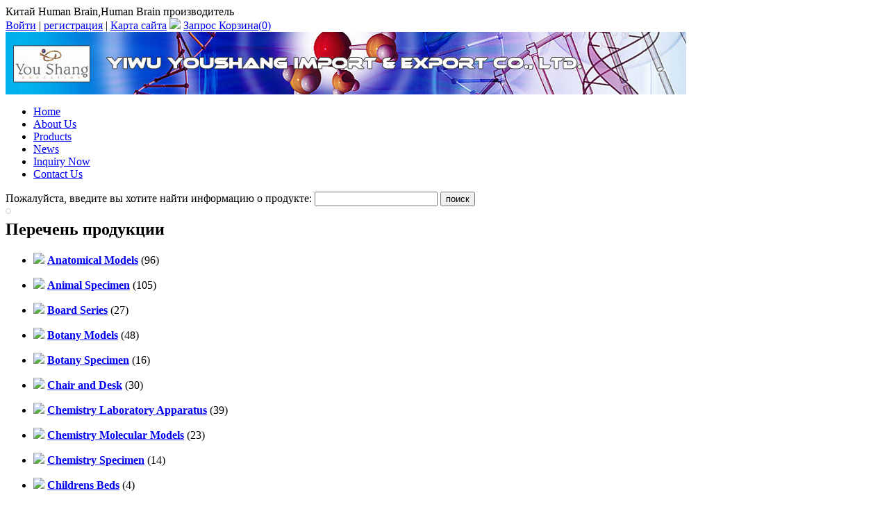

--- FILE ---
content_type: text/html
request_url: http://www.eduys.com/others/654.html
body_size: 7561
content:
<!DOCTYPE html PUBLIC "-//W3C//DTD XHTML 1.0 Transitional//EN" "http://www.w3.org/TR/xhtml1/DTD/xhtml1-transitional.dtd">
<html xmlns="http://www.w3.org/1999/xhtml">
    <head>
        <meta http-equiv="content-type" content="text/html; charset=UTF-8" />
        <title>Human Brain manufacturers, Human Brain exporters, Human Brain suppliers, Human Brain OEM service. On http://www.eduys.com/</title>
                    <meta name="keywords" content="Anatomy Model,Giant Eye Model,Animal Specimen,Acupuncture Point Model,Human Skeleton Model,Tooth model,Molecular Models,Chemistry Lab Set,Laboratory Equipment,Measurement Tool" />
            <meta name="description" content="Professional manufacture of Indoor Themometer company, we can produce various sizes of Others according to your request.We have specialized personnel provide fast,reliable, 24 hour on-line service." />
                            <script type="text/javascript" src="http://www.eduys.com/js/ban_cn.js"></script>
                <link href="http://www.eduys.com/asset/css/reset.css" rel="stylesheet"/>
<link href="http://www.eduys.com/templates/default/css/common.css" rel="stylesheet"/>
<link href="http://www.eduys.com/templates/green/css/css.css" rel="stylesheet"/>
<link href="http://www.eduys.com/asset/css/reset-post.css" rel="stylesheet"/>
<link href="http://www.eduys.com/asset/css/contact.css" rel="stylesheet"/>
<link href="http://www.eduys.com/templates/default/js/kissy/imagezoom/imagezoom.css" rel="stylesheet"/>
        <script type="text/javascript" src="http://www.eduys.com/templates/default/js/jquery.js"></script>
<script type="text/javascript" src="http://www.eduys.com/templates/default/js/ets.js"></script>
<script type="text/javascript" src="http://www.eduys.com/asset/js/contact.js"></script>
<script type="text/javascript" src="http://www.eduys.com/templates/default/js/kissy/kissy-min.js"></script>
<script type="text/javascript" src="http://www.eduys.com/templates/default/js/kissy/uibase-min.js"></script>
<script type="text/javascript" src="http://www.eduys.com/templates/default/js/kissy/zoomer.js"></script>
<script type="text/javascript" src="http://www.eduys.com/templates/default/js/kissy/imagezoom/base.js"></script>
<script type="text/javascript" src="http://www.eduys.com/templates/default/js/kissy/autorender.js"></script>
<script type="text/javascript" src="http://www.eduys.com/asset/js/product_big.js"></script>
<script type="text/javascript" src="http://www.eduys.com/templates/default/js/kissy/imagezoom.js"></script>
            </head>
    <body>
<style type="text/css">
    #left-addthis {
        background: none repeat scroll 0 0 #ffffff;
        border: 1px solid #CCCCCC;
        padding: 3px;
        position: fixed;
        top: 300px;
        -moz-border-radius: 4px;
        -webkit-border-radius: 4px;
        border-radius: 4px;
    }

    #left-addthis a.at300b span {
        margin-bottom: 3px;
    }
</style>
<!-- AddThis Button BEGIN -->
<div id="left-addthis" class="addthis_toolbox addthis_32x32_style">
    <a class="addthis_button_preferred_1"></a>
    <a class="addthis_button_preferred_2"></a>
    <a class="addthis_button_preferred_3"></a>
    <a class="addthis_button_preferred_4"></a>
    <a class="addthis_button_more"></a>
</div>
<!-- AddThis Button END -->
<script type="text/javascript">
    if (ieVersion() === 6) {
        $('#left-addthis').remove();
    }
</script>

<div class="topkeyword">
    <div id="top-description">
        Китай Human Brain,Human Brain производитель    </div>
    <div class="topkeywordr">
        <script type="text/javascript">
        $(function(){
            //获取用户登录状态和购物篮信息
                $.getJSON('http://www.eduys.com/member/status', function(data) {
                    if (data.login) {
                        $('#member-status').html(
                            '<font color="red">welcome,'+data.member_name+'</font> | \n\
                            <a href="http://www.eduys.com/member/account">\n\
                                <font color="red">My Account</font>\n\
                            </a> | \n\
                            <a href="http://www.eduys.com/member/logout">Logout</a> | '
                        );
                    }
                });


                //获取购物车总数量
                $.ajax({
	                type:"get",
	                url:"http://www.eduys.com/product/get_total_items",
	                success:function(data){
	                		$(".carttotal").html(data);
	                }
                });
			})
        </script>
        <span style="float: left">
            <span id="member-status">
                                <a href="http://www.eduys.com/member/login" rel="nofollow">Войти</a> |
                <a href="http://www.eduys.com/member/register" rel="nofollow">регистрация</a> |
            </span>
            <a href="http://www.eduys.com/sitemap.html">Карта сайта</a>
            <img border="0" src="http://www.eduys.com/templates/green/images/inquiry_basket.gif">
                        <a href="http://www.eduys.com/basket/view" rel="nofollow">Запрос Корзина(<span class="carttotal">0</span>)</a>
                                </span>
        
    </div>
</div>
<div class="head">
    <div class="top">
        <img src="http://www.eduys.com/site/upload/images/1ef961f0e81a65d9bb6cfc5a9575a4b5" alt="logo"/>
    </div>
    <div class="corpmenu">
        <ul>
                            <li>
                    <a href="http://www.eduys.com/"  title="Home">Home</a>
            </li>
                            <li>
                    <a href="http://www.eduys.com/company-profile.html" rel="nofollow" title="About Us">About Us</a>
            </li>
                            <li>
                    <a href="http://www.eduys.com/products-show.html"  title="Products">Products</a>
            </li>
                            <li>
                    <a href="http://www.eduys.com/news/"  title="News">News</a>
            </li>
                            <li>
                    <a href="http://www.eduys.com/inquiry" rel="nofollow" title="Inquiry Now">Inquiry Now</a>
            </li>
                            <li>
                    <a href="http://www.eduys.com/contact-us.html" rel="nofollow" title="Contact Us">Contact Us</a>
            </li>
                    </ul>
    </div>
    <div class="search">
    <form action="http://www.eduys.com/search" method="get">
                Пожалуйста, введите вы хотите найти информацию о продукте:
        <input size="20" name="keyword" value="" class="input" />
        <input id="search-input" type="submit" value="поиск" />
    </form>
</div></div>
        <!--BODY-->
        <div id="fixedbody">
            <!--BODY pageleft-->
            <div id="pageleft">

    <script type="text/javascript">
        $(function(){
            $("#category-list img").click(function(){

                if($(this).parents('ul').next('div').find('li').length==0)
                    return ;

                $(this).parents('ul').next('div').toggle();
                if ($(this).attr('src') == 'http://www.eduys.com/templates/green/images/ico-left_2.gif') {
                    $(this).attr('src', 'http://www.eduys.com/templates/green/images/ico-left.gif');
                } else {
                    $(this).attr('src', 'http://www.eduys.com/templates/green/images/ico-left_2.gif');
                }
            });
            var thirdCategory = $('.third-category');
            if (thirdCategory.length > 0) {
                thirdCategory.each(function() {
                    var secondCategory = $(this).parent('li');
                    secondCategory.mouseenter(function() {
                        $(this).addClass('second-category-hover');
                        $(this).children('ul').show();
                    });
                    secondCategory.mouseleave(function() {
                        $(this).removeClass('second-category-hover');
                        $(this).children('ul').hide();
                    });
                });
            }
                    });
    </script>
                        <div id="category-list" class="winstyle2">
            <h2>Перечень продукции</h2>
                        <ul>
                <li class="oncate item-1">
                    <img src="http://www.eduys.com/templates/green/images/ico-left_2.gif" border="0" />
                    <a href="http://www.eduys.com/anatomical-models/" title="Anatomical Models"><strong>Anatomical Models</strong></a>
                                        (96)
                                    </li>
            </ul>
                                    <ul>
                <li class="oncate item-5">
                    <img src="http://www.eduys.com/templates/green/images/ico-left_2.gif" border="0" />
                    <a href="http://www.eduys.com/animal-specimen/" title="Animal Specimen"><strong>Animal Specimen</strong></a>
                                        (105)
                                    </li>
            </ul>
                                    <ul>
                <li class="oncate item-23">
                    <img src="http://www.eduys.com/templates/green/images/ico-left_2.gif" border="0" />
                    <a href="http://www.eduys.com/board-series/" title="Board Series"><strong>Board Series</strong></a>
                                        (27)
                                    </li>
            </ul>
                                    <ul>
                <li class="oncate item-2">
                    <img src="http://www.eduys.com/templates/green/images/ico-left_2.gif" border="0" />
                    <a href="http://www.eduys.com/botany-models/" title="Botany Models"><strong>Botany Models</strong></a>
                                        (48)
                                    </li>
            </ul>
                                    <ul>
                <li class="oncate item-4">
                    <img src="http://www.eduys.com/templates/green/images/ico-left_2.gif" border="0" />
                    <a href="http://www.eduys.com/botany-specimen/" title="Botany Specimen"><strong>Botany Specimen</strong></a>
                                        (16)
                                    </li>
            </ul>
                                    <ul>
                <li class="oncate item-24">
                    <img src="http://www.eduys.com/templates/green/images/ico-left_2.gif" border="0" />
                    <a href="http://www.eduys.com/chair-and-desk/" title="Chair and Desk"><strong>Chair and Desk</strong></a>
                                        (30)
                                    </li>
            </ul>
                                    <ul>
                <li class="oncate item-6">
                    <img src="http://www.eduys.com/templates/green/images/ico-left_2.gif" border="0" />
                    <a href="http://www.eduys.com/chemistry-laboratory-apparatus/" title="Chemistry Laboratory Apparatus"><strong>Chemistry Laboratory Apparatus</strong></a>
                                        (39)
                                    </li>
            </ul>
                                    <ul>
                <li class="oncate item-7">
                    <img src="http://www.eduys.com/templates/green/images/ico-left_2.gif" border="0" />
                    <a href="http://www.eduys.com/chemistry-molecular-models/" title="Chemistry Molecular Models"><strong>Chemistry Molecular Models</strong></a>
                                        (23)
                                    </li>
            </ul>
                                    <ul>
                <li class="oncate item-8">
                    <img src="http://www.eduys.com/templates/green/images/ico-left_2.gif" border="0" />
                    <a href="http://www.eduys.com/chemistry-specimen/" title="Chemistry Specimen"><strong>Chemistry Specimen</strong></a>
                                        (14)
                                    </li>
            </ul>
                                    <ul>
                <li class="oncate item-25">
                    <img src="http://www.eduys.com/templates/green/images/ico-left_2.gif" border="0" />
                    <a href="http://www.eduys.com/childrens-beds/" title="Childrens Beds"><strong>Childrens Beds</strong></a>
                                        (4)
                                    </li>
            </ul>
                                    <ul>
                <li class="oncate item-26">
                    <img src="http://www.eduys.com/templates/green/images/ico-left_2.gif" border="0" />
                    <a href="http://www.eduys.com/childrens-educational-toys/" title="Childrens Educational Toys"><strong>Childrens Educational Toys</strong></a>
                                        (0)
                                    </li>
            </ul>
                                    <ul>
                <li class="oncate item-28">
                    <img src="http://www.eduys.com/templates/green/images/ico-left_2.gif" border="0" />
                    <a href="http://www.eduys.com/digital-laboratory/" title="DIGITAL LABORATORY"><strong>DIGITAL LABORATORY</strong></a>
                                        (6)
                                    </li>
            </ul>
                                    <ul>
                <li class="oncate item-3">
                    <img src="http://www.eduys.com/templates/green/images/ico-left_2.gif" border="0" />
                    <a href="http://www.eduys.com/geological-modeling/" title="Geological Modeling"><strong>Geological Modeling</strong></a>
                                        (13)
                                    </li>
            </ul>
                                    <ul>
                <li class="oncate item-9">
                    <img src="http://www.eduys.com/templates/green/images/ico-left_2.gif" border="0" />
                    <a href="http://www.eduys.com/geometrical-models/" title="Geometrical Models"><strong>Geometrical Models</strong></a>
                                        (4)
                                    </li>
            </ul>
                                    <ul>
                <li class="oncate item-13">
                    <img src="http://www.eduys.com/templates/green/images/ico-left_2.gif" border="0" />
                    <a href="http://www.eduys.com/lab-tools-kit/" title="Lab Tools Kit"><strong>Lab Tools Kit</strong></a>
                                        (6)
                                    </li>
            </ul>
                                    <ul>
                <li class="oncate item-10">
                    <img src="http://www.eduys.com/templates/green/images/ico-left_2.gif" border="0" />
                    <a href="http://www.eduys.com/laboratories-combined-teaching-aids/" title="Laboratories Combined Teaching Aids"><strong>Laboratories Combined Teaching Aids</strong></a>
                                        (14)
                                    </li>
            </ul>
                                    <ul>
                <li class="oncate item-11">
                    <img src="http://www.eduys.com/templates/green/images/ico-left_2.gif" border="0" />
                    <a href="http://www.eduys.com/math-lab-equipment/" title="Math Lab Equipment"><strong>Math Lab Equipment</strong></a>
                                        (15)
                                    </li>
            </ul>
                                    <ul>
                <li class="oncate item-12">
                    <img src="http://www.eduys.com/templates/green/images/ico-left_2.gif" border="0" />
                    <a href="http://www.eduys.com/microscope-slides/" title="Microscope Slides"><strong>Microscope Slides</strong></a>
                                        (9)
                                    </li>
            </ul>
                                    <ul>
                <li class="oncate item-16">
                    <img src="http://www.eduys.com/templates/green/images/ico-left_2.gif" border="0" />
                    <a href="http://www.eduys.com/optics-instrument/" title="Optics Instrument"><strong>Optics Instrument</strong></a>
                                        (17)
                                    </li>
            </ul>
                                    <ul>
                <li class="oncate item-19">
                    <img src="http://www.eduys.com/templates/green/images/ico-left_2.gif" border="0" />
                    <a href="http://www.eduys.com/others/" title="Others"><strong>Others</strong></a>
                                        (153)
                                    </li>
            </ul>
                                    <ul>
                <li class="oncate item-20">
                    <img src="http://www.eduys.com/templates/green/images/ico-left_2.gif" border="0" />
                    <a href="http://www.eduys.com/physics-equipment/" title="Physics Equipment"><strong>Physics Equipment</strong></a>
                                        (127)
                                    </li>
            </ul>
                        <div>
                <ul>
                                        <li class="parcate item-14">
                        <a href="http://www.eduys.com/physics-lab-equipments/" title="Physics Lab Equipments">Physics Lab Equipments</a>
                                                (57)
                                                                    </li>
                                        <li class="parcate item-15">
                        <a href="http://www.eduys.com/physics-teaching-equipment/" title="Physics Teaching Equipment">Physics Teaching Equipment</a>
                                                (70)
                                                                    </li>
                                    </ul>
            </div>
                                    <ul>
                <li class="oncate item-27">
                    <img src="http://www.eduys.com/templates/green/images/ico-left_2.gif" border="0" />
                    <a href="http://www.eduys.com/pipe-welding-machine/" title="Pipe Welding Machine"><strong>Pipe Welding Machine</strong></a>
                                        (34)
                                    </li>
            </ul>
                                    <ul>
                <li class="oncate item-22">
                    <img src="http://www.eduys.com/templates/green/images/ico-left_2.gif" border="0" />
                    <a href="http://www.eduys.com/preschool-furniture/" title="Preschool Furniture"><strong>Preschool Furniture</strong></a>
                                        (59)
                                    </li>
            </ul>
                                    <ul>
                <li class="oncate item-21">
                    <img src="http://www.eduys.com/templates/green/images/ico-left_2.gif" border="0" />
                    <a href="http://www.eduys.com/preschool-toys/" title="Preschool Toys"><strong>Preschool Toys</strong></a>
                                        (92)
                                    </li>
            </ul>
                                    <ul>
                <li class="oncate item-17">
                    <img src="http://www.eduys.com/templates/green/images/ico-left_2.gif" border="0" />
                    <a href="http://www.eduys.com/resonance-box/" title="Resonance Box"><strong>Resonance Box</strong></a>
                                        (1)
                                    </li>
            </ul>
                                    <ul>
                <li class="oncate item-18">
                    <img src="http://www.eduys.com/templates/green/images/ico-left_2.gif" border="0" />
                    <a href="http://www.eduys.com/teaching-cards/" title="Teaching Cards"><strong>Teaching Cards</strong></a>
                                        (91)
                                    </li>
            </ul>
                                    <ul>
                <li class="oncate item-29">
                    <img src="http://www.eduys.com/templates/green/images/ico-left_2.gif" border="0" />
                    <a href="http://www.eduys.com/sporting-equipment/" title="sporting equipment"><strong>sporting equipment</strong></a>
                                        (37)
                                    </li>
            </ul>
                                </div>
            
        <div style="text-align:center; padding-right:15px;">
            </div>

        <div style="clear:both;"></div>
</div>
            <!--BODY pageright-->
            <div id="pageright">
                <div class="pagerightp2">
                    <div class="pagerighttop">
                        <span class="line">
                            <a href='http://www.eduys.com/'>Дом</a> > <a href="http://www.eduys.com/others/" title="Others">Others</a> > Human Brain                        </span>
                    </div>
                    <div class="shuzi">
                        <h1 style="display: inline;">Human Brain</h1>
                                                                    </div>
                    <script type="text/javascript">
                        KISSY.ready(function(S) {
                            KISSY.use("dom,event,imagezoom", function(S, DOM, Event, ImageZoom) {
                            	                                Event.on("#image-list img", 'click', function() {
                                    var data = DOM.attr(this, 'src');
                                    var bigImage = DOM.attr(this, 'data-ks-imagezoom');
                                    DOM.attr('#multi', 'src', data.replace('sm', 'big'));
                                    m.set('hasZoom', DOM.attr(this, 'data-has-zoom'));
                                    if (data) {
                                        m.set('bigImageSrc', bigImage);
                                    }
                                });
                            });
                        });
                    </script>
                    <div class="pdtail clearfix">
                        <div class="pdtailt">
                            <div id="product-images">
                                <div id="photo2" class="product_view">
                                    <a class="product_images"  href="#">
                                        <img id="multi" src="http://www.eduys.com/photo/big_6f15b92978724e40e51761abe7b71df6/human-brain.jpg" alt="Human Brain" data-ks-imagezoom="http://www.eduys.com/photo/original_6f15b92978724e40e51761abe7b71df6/human-brain.jpg" />
                                    </a>
                                </div>
                                                                <ul id="image-list">
                                                                        <li>
                                        <img data-has-zoom="true" width="40" src="http://www.eduys.com/photo/big_6f15b92978724e40e51761abe7b71df6/human-brain.jpg" data-ks-imagezoom="http://www.eduys.com/photo/6f15b92978724e40e51761abe7b71df6/human-brain.jpg" />
                                    </li>
                                                                        <li>
                                        <img data-has-zoom="true" width="40" src="http://www.eduys.com/photo/big_b5a56a74eaed74cec0e6133bf1307545/human-brain.jpg" data-ks-imagezoom="http://www.eduys.com/photo/b5a56a74eaed74cec0e6133bf1307545/human-brain.jpg" />
                                    </li>
                                                                        <li>
                                        <img data-has-zoom="true" width="40" src="http://www.eduys.com/photo/big_262ee9f75f817a530090516b8cbea223/human-brain.jpg" data-ks-imagezoom="http://www.eduys.com/photo/262ee9f75f817a530090516b8cbea223/human-brain.jpg" />
                                    </li>
                                                                        <li>
                                        <img data-has-zoom="true" width="40" src="http://www.eduys.com/photo/big_69d30ff5baee3a6e3c61bf3252ffa3d1/human-brain.jpg" data-ks-imagezoom="http://www.eduys.com/photo/69d30ff5baee3a6e3c61bf3252ffa3d1/human-brain.jpg" />
                                    </li>
                                                                    </ul>
                                                            </div>
                            <!-- AddThis Button BEGIN -->
<div class="addthis_toolbox addthis_default_style ">
    <a class="addthis_button_preferred_1"></a>
    <a class="addthis_button_preferred_2"></a>
    <a class="addthis_button_preferred_3"></a>
    <a class="addthis_button_preferred_4"></a>
    <a class="addthis_button_preferred_5"></a>
    <a class="addthis_button_preferred_6"></a>
    <a class="addthis_button_preferred_7"></a>
    <a class="addthis_button_preferred_8"></a>
    <a class="addthis_button_preferred_9"></a>
<a class="addthis_button_compact"></a>
<a class="addthis_counter addthis_bubble_style"></a>
</div>
<!-- AddThis Button END -->
                        </div>
                        <div class="pdtailz">
                            <div class="pdtt"></div>
                            <ul>
                                <li>
                                    <strong>Название Продукция:&nbsp;</strong>
                                    Human Brain                                </li>
                                                                                                                                                                <li>
                                    <strong>модель:&nbsp;</strong>
                                    B1119                                </li>
                                                                                                                                                                                                                                                                                                                                                            </ul>
                            <div class="pdtailztu">
                                <a href="http://www.eduys.com/inquiry?productid=654" rel="nofollow">
                                                                        <img src="http://www.eduys.com/templates/default/images/russian/mini_inquire_now.gif" width="137" height="31" border="0" />
                                                                    </a>&nbsp;
                                                                <a href="http://www.eduys.com/basket/add?productid=654" rel="nofollow">
                                    <img src="http://www.eduys.com/templates/default/images/russian/mini_add_to_inquiry_basket.gif" width="137" height="31" border="0"  />
                                </a>
                                                                <iframe src="http://www.eduys.com/paypal/cart_button/654" frameborder="0" height="35" width="140" scrolling="no"></iframe>                            </div>
                        </div>
                    </div>
                                         <div class="psm">

                        <ul>
                            <li class="psmz">
                                <strong>
                                     Подробно о продукте:&nbsp;
                                    Human Brain                                </strong>
                            </li>
                        </ul>
                    </div>
                                        <div class="psmzi">
                        <div class="ets-post">
                            Model of a human brain.<br /> Mounted on a base.Material: PVC<br /> Description:     This plastic replica human brain shows multiple views. Great for hands-on study of brain anatomy. On base.<br /> Dissectible into 3 parts. Size: 18.5x14x13.5CM.                        </div>
                    </div>
                                                            <div class="psm">
                        <ul>
                            <li class="psmz" id="photobig1">
                                <strong>Изображения продуктов:&nbsp;
                                    <a href="http://www.eduys.com/others/654.html" title="Human Brain">Human Brain</a>
                                </strong>
                            </li>
                        </ul>
                    </div>
                    <div class="psmzi">
                        <div class="psmzi">
                            <div class="psmztu">
                                <div id="photobig1" class="photobig">
                                    <a href="http://www.eduys.com/showing_1965_654/human-brain.html">
                                        <img border="0" src="http://www.eduys.com/photo/original_6f15b92978724e40e51761abe7b71df6/human-brain.jpg" alt="Human Brain"/>
                                    </a>
                                </div>
                            </div>
                                                        <div class="psmztux" id="preview-photos">
                                <ul>
                                                                        <li>
                                        <a href="http://www.eduys.com/showing_1965_654/human-brain.html">
                                            <img width="110" height="110" origin="http://www.eduys.com/photo/6f15b92978724e40e51761abe7b71df6/human-brain.jpg" src="http://www.eduys.com/photo/sm_6f15b92978724e40e51761abe7b71df6/human-brain.jpg" alt="Human Brain" />
                                        </a>
                                    </li>
                                                                        <li>
                                        <a href="http://www.eduys.com/showing_1966_654/human-brain.html">
                                            <img width="110" height="110" origin="http://www.eduys.com/photo/b5a56a74eaed74cec0e6133bf1307545/human-brain.jpg" src="http://www.eduys.com/photo/sm_b5a56a74eaed74cec0e6133bf1307545/human-brain.jpg" alt="Human Brain" />
                                        </a>
                                    </li>
                                                                        <li>
                                        <a href="http://www.eduys.com/showing_1967_654/human-brain.html">
                                            <img width="110" height="110" origin="http://www.eduys.com/photo/262ee9f75f817a530090516b8cbea223/human-brain.jpg" src="http://www.eduys.com/photo/sm_262ee9f75f817a530090516b8cbea223/human-brain.jpg" alt="Human Brain" />
                                        </a>
                                    </li>
                                                                        <li>
                                        <a href="http://www.eduys.com/showing_1968_654/human-brain.html">
                                            <img width="110" height="110" origin="http://www.eduys.com/photo/69d30ff5baee3a6e3c61bf3252ffa3d1/human-brain.jpg" src="http://www.eduys.com/photo/sm_69d30ff5baee3a6e3c61bf3252ffa3d1/human-brain.jpg" alt="Human Brain" />
                                        </a>
                                    </li>
                                                                    </ul>
                            </div>
                                                    </div>
                    </div>
                </div>
                <script type="text/javascript">
    $(function() {

        var currentProduct = 654;
        var leftProduct = 652;
        var rightProduct = 656
        $('#other-left, #other-right').click(function() {

            var $this = $(this);
            var url = $this.attr('href');

            if ($this.hasClass('btn-left'))
                url = url + '?category_id=19&product_id=' + rightProduct;
            else if($this.hasClass('btn-right'))
                url = url + '?category_id=19&product_id=' + leftProduct;

            $.getJSON(url, function(data) {
                if(data.error) {
                    alert('No more products.');
                    return false;
                }
                var productHtml = '<div class="productbox" product-id="'+data.productid+'">\n\
                    <div class="productimage">\n\
                        <a href="'+data.url+'">\n\
                            <img alt="'+data.title+'" src="'+data.small_image+'"  border="0" height="110" width="110"/>\n\
                        </a>\n\
                    </div>\n\
                    <div class="productname">\n\
                        <a href="'+data.url+'" title="'+data.title+'">'+data.title+'</a>\n\
                    </div>\n\
                </div>';
                if (data.productid == currentProduct) {
                    productHtml = $(productHtml).addClass('current');
                }

                if ($this.hasClass('btn-left')) {
                    rightProduct = data.productid;
                    leftProduct = $('#other-products .productbox:eq(1)').attr('product-id');
                    $('#other-products .productbox:first').remove();
                    $('#other-products .center').append(productHtml);
                } else if($this.hasClass('btn-right')) {
                    leftProduct = data.productid;
                    rightProduct = $('#other-products .productbox:eq(3)').attr('product-id');
                    $('#other-products .productbox:last').remove();
                    $('#other-products .center').prepend(productHtml);
                }
            });
            return false;
        });
    });
</script>
<div class="pagerightKwd">
    <div class="bg">
        <div class="zi">Другие продукты</div>
    </div>
    <div class="pro11_1">
        <div id="other-products">
            <div class="left">
                <a id="other-left" class="btn-left" href="http://www.eduys.com/product/neighbor/next" rel="nofollow"></a>
            </div>
            <div class="center" style="display: block;">
                                                <div class="productbox" product-id="652">
                    <div class="productimage">
                        <a href="http://www.eduys.com/others/652.html">
                            <img alt="Medical Model of Spine Ailments" src="http://www.eduys.com/photo/sm_0828a10cac6c1c95dbc58ac158139f88/medical-model-of-spine-ailments.jpg"  border="0" height="110" width="110"/>
                        </a>
                    </div>
                    <div class="productname">
                        <a href="http://www.eduys.com/others/652.html" title="Medical Model of Spine Ailments">Medical Model of Spine Ailments</a>
                    </div>
                </div>
                                <div class="productbox" product-id="653">
                    <div class="productimage">
                        <a href="http://www.eduys.com/others/653.html">
                            <img alt="Child Torso Model" src="http://www.eduys.com/photo/sm_aa9a454ea5c0dbf6258817b42fb48e53/child-torso-model.jpg"  border="0" height="110" width="110"/>
                        </a>
                    </div>
                    <div class="productname">
                        <a href="http://www.eduys.com/others/653.html" title="Child Torso Model">Child Torso Model</a>
                    </div>
                </div>
                                <div class="productbox current" product-id="654">
                    <div class="productimage">
                        <a href="http://www.eduys.com/others/654.html">
                            <img alt="Human Brain" src="http://www.eduys.com/photo/sm_6f15b92978724e40e51761abe7b71df6/human-brain.jpg"  border="0" height="110" width="110"/>
                        </a>
                    </div>
                    <div class="productname">
                        <a href="http://www.eduys.com/others/654.html" title="Human Brain">Human Brain</a>
                    </div>
                </div>
                                <div class="productbox" product-id="655">
                    <div class="productimage">
                        <a href="http://www.eduys.com/others/655.html">
                            <img alt="Human Brain Model with Arteries" src="http://www.eduys.com/photo/sm_7c0b523bd5036bd9442f254cccdeeeca/human-brain-model-with-arteries.jpg"  border="0" height="110" width="110"/>
                        </a>
                    </div>
                    <div class="productname">
                        <a href="http://www.eduys.com/others/655.html" title="Human Brain Model with Arteries">Human Brain Model with Arteries</a>
                    </div>
                </div>
                                <div class="productbox" product-id="656">
                    <div class="productimage">
                        <a href="http://www.eduys.com/others/656.html">
                            <img alt="Nasal Cavity Model" src="http://www.eduys.com/photo/sm_be06d81c91d8986565e0c81ebb86b0b5/nasal-cavity-model.jpg"  border="0" height="110" width="110"/>
                        </a>
                    </div>
                    <div class="productname">
                        <a href="http://www.eduys.com/others/656.html" title="Nasal Cavity Model">Nasal Cavity Model</a>
                    </div>
                </div>
                            </div>
            <div class="right">
                <a id="other-right"  class="btn-right" href="http://www.eduys.com/product/neighbor/prev" rel="nofollow"></a>
            </div>
        </div>
    </div>
</div>
                <div class="pagerightKwd">
                    <div class="bg">
                        <div class="zi">Новые продукции </div>
                    </div>
                    <div class="pro11_1">
                        <div class="productbox">
    <div class="pro3">
            </div>
    <div class="productimage">
        <a href="http://www.eduys.com/others/1107.html" title="Комплект лабораторного оборудования Yiwu Youshang Import & Export Co., Ltd. b-23 для учебного кабине">
            <img alt="Комплект лабораторного оборудования Yiwu Youshang Import & Export Co., Ltd. b-23 для учебного кабине" src="http://www.eduys.com/photo/sm_331ddc90bece8e8c9b6d204ea5ca0e64/%d0%ba%d0%be%d0%bc%d0%bf%d0%bb%d0%b5%d0%ba%d1%82-%d0%bb%d0%b0%d0%b1%d0%be%d1%80%d0%b0%d1%82%d0%be%d1%80%d0%bd%d0%be%d0%b3%d0%be-%d0%be%d0%b1%d0%be%d1%80%d1%83%d0%b4%d0%be%d0%b2%d0%b0%d0%bd%d0%b8%d1%8f.jpg" border="0" height="110" width="110" />
        </a>
    </div>
    <div class="productname">
               <input name="productid[]" type="checkbox" value="1107" />
        
       <a href="http://www.eduys.com/others/1107.html" title="Комплект лабораторного оборудования Yiwu Youshang Import & Export Co., Ltd. b-23 для учебного кабине">Комплект лабораторного оборудования Yiwu Youshang Import & Export Co., Ltd. b-23 для учебного кабине</a>
                    </div>
</div><div class="productbox">
    <div class="pro3">
            </div>
    <div class="productimage">
        <a href="http://www.eduys.com/others/1106.html" title="Комплект лабораторного оборудования Yiwu Youshang Import & Export Co., Ltd. ph-23 для учебного кабин">
            <img alt="Комплект лабораторного оборудования Yiwu Youshang Import & Export Co., Ltd. ph-23 для учебного кабин" src="http://www.eduys.com/photo/sm_0527a1f64d6aab7b3a8d4d1c82bfb404/%d0%ba%d0%be%d0%bc%d0%bf%d0%bb%d0%b5%d0%ba%d1%82-%d0%bb%d0%b0%d0%b1%d0%be%d1%80%d0%b0%d1%82%d0%be%d1%80%d0%bd%d0%be%d0%b3%d0%be-%d0%be%d0%b1%d0%be%d1%80%d1%83%d0%b4%d0%be%d0%b2%d0%b0%d0%bd%d0%b8%d1%8f.jpg" border="0" height="110" width="110" />
        </a>
    </div>
    <div class="productname">
               <input name="productid[]" type="checkbox" value="1106" />
        
       <a href="http://www.eduys.com/others/1106.html" title="Комплект лабораторного оборудования Yiwu Youshang Import & Export Co., Ltd. ph-23 для учебного кабин">Комплект лабораторного оборудования Yiwu Youshang Import & Export Co., Ltd. ph-23 для учебного кабин</a>
                    </div>
</div><div class="productbox">
    <div class="pro3">
            </div>
    <div class="productimage">
        <a href="http://www.eduys.com/others/1105.html" title="Комплект лабораторного оборудования Yiwu Youshang Import & Export Co., Ltd. ch-23 для учебного кабин">
            <img alt="Комплект лабораторного оборудования Yiwu Youshang Import & Export Co., Ltd. ch-23 для учебного кабин" src="http://www.eduys.com/photo/sm_d300b4538ae3bd5e7318f081cb9633e4/%d0%ba%d0%be%d0%bc%d0%bf%d0%bb%d0%b5%d0%ba%d1%82-%d0%bb%d0%b0%d0%b1%d0%be%d1%80%d0%b0%d1%82%d0%be%d1%80%d0%bd%d0%be%d0%b3%d0%be-%d0%be%d0%b1%d0%be%d1%80%d1%83%d0%b4%d0%be%d0%b2%d0%b0%d0%bd%d0%b8%d1%8f.jpg" border="0" height="110" width="110" />
        </a>
    </div>
    <div class="productname">
               <input name="productid[]" type="checkbox" value="1105" />
        
       <a href="http://www.eduys.com/others/1105.html" title="Комплект лабораторного оборудования Yiwu Youshang Import & Export Co., Ltd. ch-23 для учебного кабин">Комплект лабораторного оборудования Yiwu Youshang Import & Export Co., Ltd. ch-23 для учебного кабин</a>
                    </div>
</div><div class="productbox">
    <div class="pro3">
            </div>
    <div class="productimage">
        <a href="http://www.eduys.com/others/1104.html" title="Набор для кабинета технологии (мальчики) Yiwu Youshang Import & Export Co. 3 предмета. tech-25">
            <img alt="Набор для кабинета технологии (мальчики) Yiwu Youshang Import & Export Co. 3 предмета. tech-25" src="http://www.eduys.com/photo/sm_15f3008be296fbc03ac6275adfeafcc4/%d0%bd%d0%b0%d0%b1%d0%be%d1%80-%d0%b4%d0%bb%d1%8f-%d0%ba%d0%b0%d0%b1%d0%b8%d0%bd%d0%b5%d1%82%d0%b0-%d1%82%d0%b5%d1%85%d0%bd%d0%be%d0%bb%d0%be%d0%b3%d0%b8%d0%b8-%d0%bc%d0%b0%d0%bb%d1%8c%d1%87%d0%b8.jpg" border="0" height="110" width="110" />
        </a>
    </div>
    <div class="productname">
               <input name="productid[]" type="checkbox" value="1104" />
        
       <a href="http://www.eduys.com/others/1104.html" title="Набор для кабинета технологии (мальчики) Yiwu Youshang Import & Export Co. 3 предмета. tech-25">Набор для кабинета технологии (мальчики) Yiwu Youshang Import & Export Co. 3 предмета. tech-25</a>
                    </div>
</div><div class="productbox">
    <div class="pro3">
            </div>
    <div class="productimage">
        <a href="http://www.eduys.com/others/1103.html" title="Набор для кабинета технологии (девочки) Yiwu Youshang Import & Export Co. 3 предмета. tech-23">
            <img alt="Набор для кабинета технологии (девочки) Yiwu Youshang Import & Export Co. 3 предмета. tech-23" src="http://www.eduys.com/photo/sm_40341c42f61a4ea6cc632a9182a15315/%d0%bd%d0%b0%d0%b1%d0%be%d1%80-%d0%b4%d0%bb%d1%8f-%d0%ba%d0%b0%d0%b1%d0%b8%d0%bd%d0%b5%d1%82%d0%b0-%d1%82%d0%b5%d1%85%d0%bd%d0%be%d0%bb%d0%be%d0%b3%d0%b8%d0%b8-%d0%b4%d0%b5%d0%b2%d0%be%d1%87%d0%ba.jpg" border="0" height="110" width="110" />
        </a>
    </div>
    <div class="productname">
               <input name="productid[]" type="checkbox" value="1103" />
        
       <a href="http://www.eduys.com/others/1103.html" title="Набор для кабинета технологии (девочки) Yiwu Youshang Import & Export Co. 3 предмета. tech-23">Набор для кабинета технологии (девочки) Yiwu Youshang Import & Export Co. 3 предмета. tech-23</a>
                    </div>
</div>                        <div style="clear: both"></div>
                    </div>
                    <div style="clear: both"></div>
                </div>
            </div>
            <div style="clear:both;"></div>
            <div class="foot">
                <div class="footzi">
        <a href="http://www.eduys.com/">Дом</a> |
    <a href="http://www.eduys.com/products-show.html">Демонстрация продукций</a> |
    <a href="http://www.eduys.com/download" rel="nofollow">Скачивание</a> |
    <a href="http://www.eduys.com/news/">Новости</a> |
    <a href="http://www.eduys.com/company-profile.html" rel="nofollow">Информация о компании</a> |
    <a href="http://www.eduys.com/contact-us.html" rel="nofollow">контакт</a>  |
    <a href="http://www.eduys.com/sitemap.html">Карта сайта</a> |
    <a href="http://www.eduys.com/link.html">Ссылка</a> |
    <a href="http://www.eduys.com/privacy.html" rel="nofollow" target="_blank">Политика конфиденциальности</a>
    <br />
    Авторские права &copy;
        <a href="http://www.eduys.com/" title="Yiwu Youshang Import & Export Co., Ltd.">Yiwu Youshang Import & Export Co., Ltd.</a> Все права защищены.    <br/>
        <p>

            </p>
</div>
<div style="clear: both"></div>
            </div>
        </div>

<script src="http://www.eduys.com/templates/default/js/lang.js"></script>
<script type="text/javascript">var addthis_config = {"data_track_clickback":true};</script>
    <script src='http://w.cnzz.com/c.php?id=30039032' language='JavaScript' charset='gb2312'></script>    <script type="text/javascript">
    $(function() {
        var refererUrl = escape(document.referrer);
        $('head').append('<script type="text/javascript" src="http://www.eduys.com/keyword/collect/?r='+refererUrl+'"><\/script>');
    });
    </script>    <script defer src="https://static.cloudflareinsights.com/beacon.min.js/vcd15cbe7772f49c399c6a5babf22c1241717689176015" integrity="sha512-ZpsOmlRQV6y907TI0dKBHq9Md29nnaEIPlkf84rnaERnq6zvWvPUqr2ft8M1aS28oN72PdrCzSjY4U6VaAw1EQ==" data-cf-beacon='{"version":"2024.11.0","token":"abcbb640462c444ca6924c1a2d92a472","r":1,"server_timing":{"name":{"cfCacheStatus":true,"cfEdge":true,"cfExtPri":true,"cfL4":true,"cfOrigin":true,"cfSpeedBrain":true},"location_startswith":null}}' crossorigin="anonymous"></script>
</body>
</html>
<!--Time:0.2008 Memory:4.78MB-->
